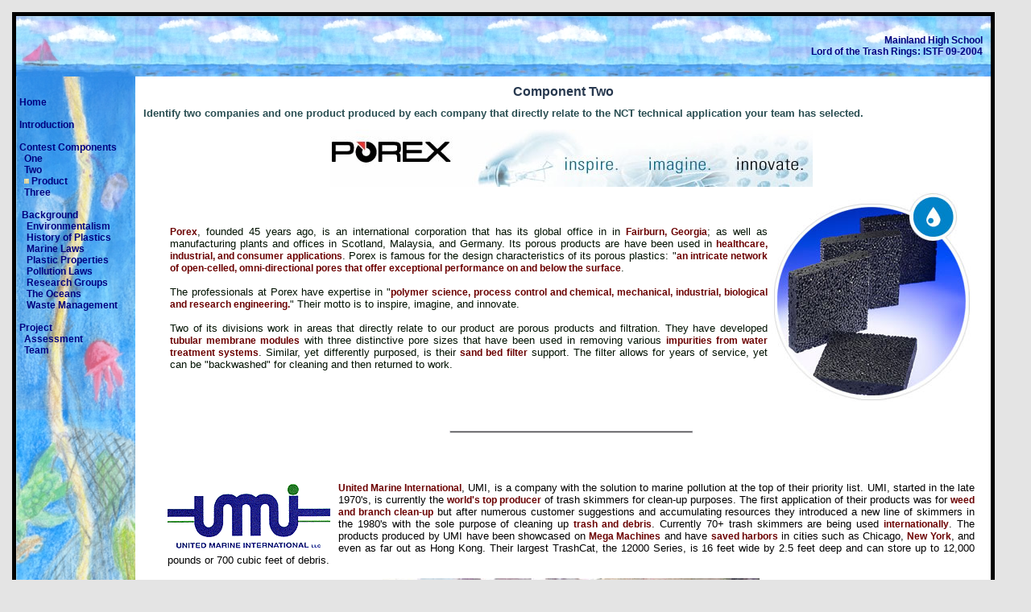

--- FILE ---
content_type: text/html
request_url: http://mainland.cctt.org/istf2010/two.asp
body_size: 32344
content:
<!DOCTYPE html PUBLIC "-//W3C//DTD XHTML 1.0 Strict//EN" "http://www.w3.org/TR/xhtml1/DTD/xhtml1-strict.dtd">
<html xmlns="http://www.w3.org/1999/xhtml" xml:lang="en" lang="en">
  <head>
    <meta http-equiv="Content-Type" content="text/html; charset=ISO-8859-1" />
    <title>
      ISTF2010: Lord of the Trash Rings - Component Two
      </title>
    <link rel="stylesheet" type="text/css" href="./istf.css" />
    <script type="text/javascript" src="block.js"></script>
    <script type="text/javascript" src="external.js"></script>

<!-- Google tag (gtag.js) -->
<script async src="https://www.googletagmanager.com/gtag/js?id=G-N85MDTGYEE"></script>
<script>
  window.dataLayer = window.dataLayer || [];
  function gtag(){dataLayer.push(arguments);}
  gtag('js', new Date());

  gtag('config', 'G-N85MDTGYEE');
</script>

  </head>
  <body>
    <table cellspacing="0" class="bordercolor" cellpadding="0" border="2" width="100%">
      <tr>
        <td>
          <table cellspacing="0" class="bordercolor" cellpadding="0" border="0" width="100%">
            <tr>
              <td class="headercorner"></td>
              <td id="border1"></td>
              <td class="headertitle">
                <a href="default.asp" style="color: navy;">Mainland High School</a>
                <br />
                <a href="default.asp" style="color: navy;">Lord of the Trash Rings: ISTF 09-2004</a>
              </td>
            </tr>
            <tr>
              <td valign="top" class="navigation">
                <a href="./default.asp">Home</a>
                <br /><br /><a href="./introduction.asp">Introduction</a>
                <br /><br />Contest&nbsp;Components
                <br />&#160;&#160;<a href="./one.asp">One</a>
                <br />&#160;&#160;<a href="./two.asp">Two</a>
                <br />&#160;&#160;<img class="bullet" src="images/global/bullet-tan-square.jpg" alt="" /><a href="./product.asp">&#160;Product</a>
                <br />&#160;&#160;<a href="./three.asp">Three</a>
                <br /><!--Background-->
                <br />&#160;Background
                <br />&#160;&#160;&#160;<a href="./HistoryEnvironmentalism.asp">Environmentalism</a>
                <br />&#160;&#160;&#160;<a href="./HistoryPlastic.asp">History&nbsp;of&nbsp;Plastics</a>
                <br />&#160;&#160;&#160;<a href="./MarineLaws.asp">Marine&nbsp;Laws</a>
                <br />&#160;&#160;&#160;<a href="./Plastic.asp">Plastic&nbsp;Properties</a>
                <br />&#160;&#160;&#160;<a href="./Laws.asp">Pollution&nbsp;Laws</a>
                <br />&#160;&#160;&#160;<a href="./Groups.asp">Research&nbsp;Groups</a>
                <br />&#160;&#160;&#160;<a href="./Ocean.asp">The Oceans</a>
                <br />&#160;&#160;&#160;<a href="./Proposals.asp">Waste&nbsp;Management</a>
                <br /><br />Project
                <br />&#160;&#160;<a href="./assessment.asp">Assessment</a>
                <br />&#160;&#160;<a href="./team.asp">Team</a>
                <br />
              </td>
              <td id="border2"></td>
              <td style="vertical-align: top; background-color: white;">
                <div class="content_table">
                  <!--Mandatory de-indent-->
                  <!-- header -->
                
<div class="subtitles">
    Component Two</div>
<div class="emphasis" id="companies">
    Identify two companies and one product produced by each company that directly relate
    to the NCT technical application your team has selected.
</div>
<!--division between companies-->
<div class="bodies">
    <table>
        <tr>
            <td style="text-align: center;" colspan="2">
                <a href="http://www.porex.com/images/g_header.jpg" rel="external">
                    <img src="images/components/porex_header.jpg" /></a></td>
        </tr>
        <tr>
            <td style="text-align: justify;">
                <a href="http://www.porex.com/index.cfm" rel="external">Porex</a>, founded 45 years
                ago, is an international corporation that has its global office in in <a href="http://www.porex.com/locations.cfm"
                    rel="external">Fairburn, Georgia</a>; as well as manufacturing plants and offices
                in Scotland, Malaysia, and Germany. Its porous products are have been used in <a
                    href="http://www.porex.com/locations.cfm#javascript;" rel="external">healthcare,
                    industrial, and consumer applications</a>. Porex is famous for the design characteristics
                of its porous plastics: "<a href="http://www.porex.com/corporate.cfm" rel="external">an
                    intricate network of open-celled, omni-directional pores that offer exceptional
                    performance on and below the surface</a>.
                <br />
                <br />
                The professionals at Porex have expertise in "<a href="http://www.porex.com/corporate.cfm"
                    rel="external">polymer science, process control and chemical, mechanical, industrial,
                    biological and research engineering.</a>" Their motto is to inspire, imagine,
                and innovate.
                <br />
                <br />
                Two of its divisions work in areas that directly relate to our product are porous
                products and filtration. They have developed <a rel="external" href="http://www.porexfiltration.com/Tubular_Membrane/tech1.html">
                    tubular membrane modules</a> with three distinctive pore sizes that have been
                used in removing various <a href="http://www.porexfiltration.com/Tubular_Membrane/product1.html#3"
                    rel="external">impurities from water treatment systems</a>. Similar, yet differently
                purposed, is their <a href="http://www.porex.com/by_market/by_market_industrial/sand_bed.cfm"
                    rel="external">sand bed filter</a> support. The filter allows for years of service,
                yet can be "backwashed" for cleaning and then returned to work.</td>
            <td valign="bottom">
                <a ref="http://www.porex.com/images/Apps_MunicWaterFilter.jpg" rel="external">
                    <img src="images/components/Apps_MunicWaterFilter.jpg"></a></td>
        </tr>
    </table>
    <br />
    <br />
    <div class="hr1">
        <div class="hr">
            &nbsp;
        </div>
    </div>
</div>
<!--division between companies-->
<div class="bodies">
    <br />
    <br />
    <div style="text-align: justify;">
        <a rel="external" href="http://www.trashskimmer.com/images/logosm.gif">
            <img src="images/components/UMI_logo.gif" style="float: left; margin-right: 10px;" /></a>
        <a rel="external" href="http://www.trashskimmer.com/">United Marine International</a>,
        UMI, is a company with the solution to marine pollution at the top of their priority
        list. UMI, started in the late 1970's, is currently the <a rel="external" href="http://www.trashskimmer.com/profile.htm">
            world's top producer</a> of trash skimmers for clean-up purposes. The first
        application of their products was for <a rel="external" href="http://www.trashskimmer.com/weedcat.htm">
            weed and branch clean-up</a> but after numerous customer suggestions and accumulating
        resources they introduced a new line of skimmers in the 1980's with the sole purpose
        of cleaning up <a rel="external" href="http://www.trashskimmer.com/trashcat.htm">trash
            and debris</a>. Currently 70+ trash skimmers are being used <a rel="external" href="http://www.trashskimmer.com/worldsol.htm">
                internationally</a>. The products produced by UMI have been showcased on
        <a rel="external" href="http://www.trashskimmer.com/videos/videos.htm">Mega Machines</a>
        and have <a rel="external" href="http://www.trashskimmer.com/news.htm">saved harbors</a>
        in cities such as Chicago, <a rel="external" href="http://www.trashskimmer.com/epa-report.htm">
            New York</a>, and even as far out as Hong Kong. Their largest TrashCat, the
        12000 Series, is 16 feet wide by 2.5 feet deep and can store up to 12,000 pounds
        or 700 cubic feet of debris.
        <br />
        <br />
        <div class="citation" align="center">
            <a rel="external" href="http://www.trashskimmer.com/images/baltts1.jpg">
                <img src="images/components/trashskimmer.jpg" /></a><br />
            Image courtesy of <a rel="external" href="http://www.trashskimmer.com/trashcat.htm">
                UMI</a></div>
    </div>
</div>
<div class="hr1">
    <div class="hr">
        &nbsp;
    </div>
</div>
<!--division between companies-->
<br />
<br />
<div class="emphasis">
    Due to our project's emphasis on plastic pollution, we have included a third company
    which consults on increasing the efficiency of processing and recycling plastics.</div>
<div class="bodies">
    <div style="text-align: justify;">
        <a rel="external" href="http://www.nextek.org/img/header_logo.png">
            <img src="images/components/Nextek_banner.jpg" style="float: left; margin-right: 10px;" /></a><a
                rel="external" href="http://www.nextek.org/aboutus.html">Nextek Limited</a>,
        a consulting company with <a rel="external" href="http://www.nextek.org/contact.html">
            offices in London and Australia</a>, specializes in the field of "<a href="http://www.nextek.org/aboutus.html"
                rel="external">design, optimization, processing and recycling of polymeric materials</a>".<br />
        <br />
        <a rel="external" href="http://www.nextek.org/vision.html">Nextek's vision</a> is
        a world where all plastics are biodegradable and are used responsibly to prevent
        pollution in the world. This group is not just dreaming about this idea, but trying
        their best to make it reality through the research of better ways to shrink the
        impact made by plastic usage and creating environmentally-friendly innovations that
        aid in efficient plastic manufacturing. Nextek strives to make other companies aware
        of what is required in order for an ideal future where Earth's resources are still
        abundant. <a rel="external" href="http://www.nextek.org/services.html">Nextek's services</a>
        focus on: high performance recycling, sustainable packaging, and a Polymer expertise
        used to improve global plastic designs daily. Progress has earned them <a rel="external"
            href="http://www.nextek.org/index.html">multiple awards</a> ranging from: EDIE
        Award for Environmental Excellence, The Plastics Industry Awards 2007 finalist spot,
        and a Gold-'Best Use of Innovative Materials' at the Starpack Packaging Awards of
        2007. Their current <a rel="external" href="">projects</a> include working on products
        such as the development of a PET recycling plant for Closed Loop London and the
        creation of a new FDA Food Grade PET Recycling Process. Nextek Limited's strong
        zeal for pollution prevention is coupled with its desire to efficiently use raw
        materials and increasingly scare resources <a rel="external" href="http://www.nextek.org/vision.html">
            to create a better life for the people of this planet</a>.
    </div>
</div>
<div class="emphasis" style="text-align: left; clear: both;" id="organization">
    Identify one professional association or trade organization associated with the
    products your team identified.<br />
    Include:
    <br />
    &nbsp;&nbsp;&nbsp;&nbsp;&nbsp;&nbsp;<img src="images/global/bullet-green-square.jpg"
        alt="" />&nbsp;its name,
    <br />
    &nbsp;&nbsp;&nbsp;&nbsp;&nbsp;&nbsp;<img src="images/global/bullet-green-square.jpg"
        alt="" />&nbsp;description of its mission, and
    <br />
    &nbsp;&nbsp;&nbsp;&nbsp;&nbsp;&nbsp;<img src="images/global/bullet-green-square.jpg"
        alt="" />&nbsp;number of people/companies involved.
</div>
<div class="bodies">
    <div align="center">
        <table cellpadding="0" cellspacing="0" border="0">
            <tr>
                <td style="padding-right: 15px; padding-left: 10px;" align="center">
                    <a rel="external" href="http://www.sname.org/App_Themes/SNAME/images/sname%20logo.gif">
                        <img src="images/components/sname-logo.gif" /></a><br />
                    <span class="citation">Image courtesy of <a href="http://www.sname.org/SNAME/SNAME/Home/"
                        rel="external">The Society of Naval Architects & Maine Engineers</a></span>
                </td>
                <td style="text-align: justify; padding-right: 10px;">
                    <a rel="external" href="http://www.sname.org/SNAME/SNAME/Home/">The Society of Naval
                        Architects and Marine Engineers</a>, SNAME, is a professional organization dealing
                    with hydrodynamics and other scientific areas dealing with the design and manufacturing
                    of ships and coastal installations.<br />
                    <blockquote>
                        SNAME was organized in <a rel="external" href="http://www.sname.org/SNAME/SNAME/TheSociety/Default.aspx">
                            1893</a>, to advance the art, science, and practice of naval architecture, shipbuilding
                        and marine engineering. For over a century members have included commercial and
                        governmental practitioners, students, and educators of naval architecture, shipbuilding,
                        and marine and ocean engineering.
                    </blockquote>
                    Currently there are over 8500 members that contribute to SNAME and it's goal of
                    sharing and advancing the knowledge and know-how of marine engineering and naval
                    architecture.
                </td>
            </tr>
            <tr>
                <td colspan="2" style="text-align: justify;">
                    <br />
                    Their most recent <a rel="external" href="http://www.snameexpo.com/2009/home/">convention</a>
                    was held on October 21st-23rd, 2009, in Providence, Rhode Island. Altair Engineering
                    lead an session on Simulation Technologies to innovate, model, analyze, and optimize
                    marine and offshore structures. There was also panel seesions that discussed <a rel="external"
                        href="http://www.snameexpo.com/2009/pdf/OceanEnergyPanel.pdf">ocean alternative
                        energy</a> and <a rel="external" href="http://www.snameexpo.com/2009/pdf/AutonShipsPanelFinal2.pdf">
                            unmanned and autonomous ships</a> of the future. All of which relate to
                    aspects of how to transport, power, and maintain our artificial harbors.
                </td>
            </tr>
        </table>
    </div>
</div>
<div class="emphasis" style="text-align: left;">
    Since our primary focus is on plastics and plastic pollution, we thought it appropriate
    to also cite the following second organization.
</div>
<div class="bodies">
    <div style="margin-left: 10px;">
        <table border="0" cellpadding="0" cellspacing="0">
            <tr>
                <td align="center" style="padding-right: 15px; padding-left: 10px;" valign="top">
                    <a rel="external" href="http://spi.files.cms-plus.com/PageLayoutImages/SPILogo.gif">
                        <img src="images/components/spi.jpg" /></a><br />
                    <span class="citation">Image courtesy of<br />
                        <a rel="external" href="http://www.plasticsindustry.org/">The Society of the Plastics
                            Industry</a></span>
                </td>
                <td style="text-align: justify; padding-right: 10px;" valign="bottom">
                    The <a rel="external" href="http://www.plasticsindustry.org/">Society of the Plastics
                        Industry</a>, SPI, is a non-profit management organization headquartered in
                    Washington D.C; representing the entire plastics industry from processers to raw
                    material suppliers. In total it consists of over <a rel="external" href="http://www.plasticsindustry.org/membership/directory/results.cfm?keywords=&x=47&y=7&state=">
                        800 members</a>, all of whom are directly connected to the plastics industry.
                    It has three <a rel="external" href="http://www.plasticsindustry.org/AboutSPI/content.cfm?ItemNumber=507&navItemNumber=1108">
                        main objectives</a>: (1) to serve as the spokesperson for the plastics industry,
                    (2) to promote and enhance the public image and accomplishments of the plastics
                    industry, and (3) to expedite growth and technology advancements for the plastics
                    industry.<br />
                    <br />
                    SPI has put forth public policy statements regarding its <a rel="external" href="http://www.plasticsindustry.org/PublicPolicy/content.cfm?ItemNumber=2441&navItemNumber=1603">
                        environmental policy</a>, <a rel="external" href="http://www.plasticsindustry.org/PublicPolicy/content.cfm?ItemNumber=872&navItemNumber=1603">
                            product stewardship</a>, and <a rel="external" href="http://www.plasticsindustry.org/PublicPolicy/content.cfm?ItemNumber=864&navItemNumber=1603">
                                degradeable plastics</a>. All of which match our project's goals.
                </td>
            </tr>
            <tr>
                <td colspan="2" style="text-align: justify; padding-right: 10px;">
                    <br />
                    These objectives are accomplished by
                    <br />
                    <ul>
                        <li>representing the industry before state and federal bodies</li>
                        <li>establishing new programs which advance and serve the needs of the growing industry;
                            for example, the <a rel="external" href="http://www.plasticsindustry.org/BPC/">Bioplastics
                                council</a>, and </li>
                        <li>acting as an informational resource for its members</li>
                    </ul>
                    One of the society's most successful programs is the <a rel="external" href="http://www.plasticsindustry.org/AboutPlastics/content.cfm?ItemNumber=823">
                        resin identification code</a>. The program places a symbol on all plastics around
                    the country, identifying resin content in plastics and facilitating the recycling
                    of plastic refuse. SPI also sponsors the <a rel="external" href="http://www.npe.org/">
                        International Plastics Showcase</a>, a large convention which showcases the
                    plastics industry and its advancements. <a rel="external" href="http://www.npe.org/attendee/attend/schedule.asp">
                        NPE2009</a> was held in Orlando, Florida, from June 22-26th.
                </td>
            </tr>
        </table>
    </div>
</div>
<div style="text-align: left;" class="emphasis" id="product">
    Propose and describe a new product or new process based on your team's NCT technical
    application.
</div>
<div class="bodies">
    <div style="text-align: justify">
        Our <a href="product.asp">product</a> is a stationary, yet portable, array of artificial
        harbors whose purpose is to passively collect floating plastic and other debris
        carried by the ocean's currents.
        <br />
        <br />
        <div align="center">
            <table>
                <tr style="background-color: #356396;">
                    <td class="citation">
                        <a rel="external" href="images/product/front_stretch.jpg">
                            <img src="images/product/front_stetch_sm.jpg" /></a><br />
                        <span style="color: White; text-decoration: bold;">Image courtesy of Frank S.</span></td>
                </tr>
            </table>
        </div>
    </div>
</div>
<div style="text-align: left;" class="emphasis" id="letters">
    Via the Internet, locate a company that might be able to manufacture your team's
    proposed product. Send the company an e-mail asking that someone in the company
    evaluate the product your team proposed. If your team is not able to obtain a response
    to your inquiry, provide on your website an example of the e-mail request you sent
    and the names of manufacturers to whom you sent the request.
</div>
<div class="bodies">
    During the months of January and February, we sent emails to six plastic companies
    asking for their assistance. One company responded by saying that they did not have
    the man power to dedicate time to our project. The other five companies did not
    respond at all. Our email was sent to all of their listed online contact addresses. In
    each request we highlighted one of their products with a link to their website as
    well as a link to our product page and the following four questions:    
    <br />
    <ol>
        <li>Could large sheets of porous plastic membranes be manufactured (not necessarily
            now with your plant equipment, but conceivable)?</li>
        <li>Could a membrane be designed to have neutral buoyancy in ocean water (1023 g/cm^3)?</li>
        <li>Could a rigid, porous structure shaped like a wing be designed (regardless of size)?</li>
        <li>Could the wing have a gradient in pore size? No porosity at the leading edge; increase
            porosity as the wing moves towards the opposite tip?</li>
    </ol>
    We emphasized in our request that we only needed an estimate based on their professional
    expertise; not an actual protoype. In all fairness to these companies, we do not
    wish to list them here. Instead we would like to think that there was an email filter
    or an employee on vacation who did not process our message. The team was
    extremely disappointed that we did not receive a positive response.
    <br />
    <br />
    At the end of project, we received this phenomenal letter from our adviser Norton
    Smith. Mr. Smith was a consulting engineer on Project Kaisei and designs collection
    devices. In his email he stated that his role on Kaisei was, unfortunately, more often one of "trouble shooting the mechanical, electrical, and plumbing systems that were habitually breaking down." Needless-to-say, the team cheered when they read his assessment of our product.
    <br />
    <br />
    <div align="center">
        <table cellspacing="0" cellpadding="0" border="1">
            <tr>
                <td>
                    <a href="NortonSmithLetter.pdf">
                        <img src="images/components/SmithLetter.jpg" /></a></td>
            </tr>
        </table>
    </div>

<!--begin bibliography-->
<br />
<br />
<br />
<br />
<br />
<div class="hr1">
    <div class="hr">
        &nbsp;
    </div>
</div>
<br />
<div style="text-align: left;" class="biblio">
    <br />
    Bioplastics Council
    <br />
    &nbsp;&nbsp;<a rel="external" href="http://www.plasticsindustry.org/BPC/">http://www.plasticsindustry.org/BPC/</a>
    <br />
    <br />
    EPA Issues Report on Effectiveness of Marine Trash Skimmers
    <br />
    &nbsp;&nbsp;<a rel="external" href="http://www.trashskimmer.com/epa-report.htm">http://www.trashskimmer.com/epa-report.htm</a>
    <br />
    <br />
    Nextek Ltd
    <br />
    &nbsp;&nbsp;<a rel="external" href="http://www.nextek.org/index.html">http://www.nextek.org/index.html</a>
    <br />
    <br />
    Nextek Ltd About Us
    <br />
    &nbsp;&nbsp;<a rel="external" href="http://www.nextek.org/aboutus.html">http://www.nextek.org/aboutus.html</a>
    <br />
    <br />
    Nextek Ltd Contact Us
    <br />
    &nbsp;&nbsp;<a rel="external" href="http://www.nextek.org/contact.html">http://www.nextek.org/contact.html</a>
    <br />
    <br />
    Nextek Ltd Services
    <br />
    &nbsp;&nbsp;<a rel="external" href="http://www.nextek.org/services.html">http://www.nextek.org/services.html</a>
    <br />
    <br />
    Nextek Ltd Vision
    <br />
    &nbsp;&nbsp;<a rel="external" href="http://www.nextek.org/vision.html">http://www.nextek.org/vision.html</a>
    <br />
    <br />
    NPE2009 Schedule at a Glance
    <br />
    &nbsp;&nbsp;<a rel="external" href="http://www.npe.org/attendee/attend/schedule.asp">http://www.npe.org/attendee/attend/schedule.asp</a>
    <br />
    <br />
    Ocean Alternative Energy
    <br />
    &nbsp;&nbsp;<a rel="external" href="http://www.snameexpo.com/2009/pdf/OceanEnergyPanel.pdf">http://www.snameexpo.com/2009/pdf/OceanEnergyPanel.pdf</a>
    <br />
    <br />
    Porex
    <br />
    &nbsp;&nbsp;<a rel="external" href="http://www.porex.com/index.cfm">http://www.porex.com/index.cfm</a>
    <br />
    <br />
    Porex Corporate Info
    <br />
    &nbsp;&nbsp;<a rel="external" href="http://www.porex.com/corporate.cfm">http://www.porex.com/corporate.cfm</a>
    <br />
    <br />
    Porex Locations
    <br />
    &nbsp;&nbsp;<a rel="external" href="http://www.porex.com/locations.cfm">http://www.porex.com/locations.cfm</a>
    <br />
    <br />
    Porex Material Technology
    <br />
    &nbsp;&nbsp;<a rel="external" href="http://www.porexfiltration.com/Tubular_Membrane/tech1.html">http://www.porexfiltration.com/Tubular_Membrane/tech1.html</a>
    <br />
    <br />
    Porex Product Info
    <br />
    &nbsp;&nbsp;<a rel="external" href="http://www.porexfiltration.com/Tubular_Membrane/product1.html#3">http://www.porexfiltration.com/Tubular_Membrane/product1.html#3</a>
    <br />
    <br />
    Sand Bed Filter Support
    <br />
    &nbsp;&nbsp;<a rel="external" href="http://www.porex.com/by_market/by_market_industrial/sand_bed.cfm">http://www.porex.com/by_market/by_market_industrial/sand_bed.cfm</a>
    <br />
    <br />
    SNAME 2009 Annual Meeting and Expo
    <br />
    &nbsp;&nbsp;<a rel="external" href="http://www.snameexpo.com/2009/home/">http://www.snameexpo.com/2009/home/</a>
    <br />
    <br />
    SNAME The Society
    <br />
    &nbsp;&nbsp;<a rel="external" href="http://www.sname.org/SNAME/SNAME/TheSociety/Default.aspx">http://www.sname.org/SNAME/SNAME/TheSociety/Default.aspx</a>
    <br />
    <br />
    SPI at a Glance
    <br />
    &nbsp;&nbsp;<a rel="external" href="http://www.plasticsindustry.org/AboutSPI/content.cfm?ItemNumber=507&navItemNumber=1108">http://www.plasticsindustry.org/AboutSPI/content.cfm?ItemNumber=507&navItemNumber=1108</a>
    <br />
    <br />
    SPI Environment Policy
    <br />
    &nbsp;&nbsp;<a rel="external" href="http://www.plasticsindustry.org/PublicPolicy/content.cfm?ItemNumber=2441&navItemNumber=1603">http://www.plasticsindustry.org/PublicPolicy/content.cfm?ItemNumber=2441&navItemNumber=1603</a>
    <br />
    <br />
    SPI Members
    <br />
    &nbsp;&nbsp;<a rel="external" href="http://www.plasticsindustry.org/membership/directory/results.cfm?keywords=&x=47&y=7&state=">http://www.plasticsindustry.org/membership/directory/results.cfm?keywords=&x=47&y=7&state=</a>
    <br />
    <br />
    SPI Policy Statement on Degradable Plastics
    <br />
    &nbsp;&nbsp;<a rel="external" href="http://www.plasticsindustry.org/PublicPolicy/content.cfm?ItemNumber=864&navItemNumber=1603">http://www.plasticsindustry.org/PublicPolicy/content.cfm?ItemNumber=864&navItemNumber=1603</a>
    <br />
    <br />
    SPI Policy Statement on Product Stewardship
    <br />
    &nbsp;&nbsp;<a rel="external" href="http://www.plasticsindustry.org/PublicPolicy/content.cfm?ItemNumber=872&navItemNumber=1603">http://www.plasticsindustry.org/PublicPolicy/content.cfm?ItemNumber=872&navItemNumber=1603</a>
    <br />
    <br />
    SPI Resin Identification Code - Guide to Correct Use
    <br />
    &nbsp;&nbsp;<a rel="external" href="http://www.plasticsindustry.org/AboutPlastics/content.cfm?ItemNumber=823">http://www.plasticsindustry.org/AboutPlastics/content.cfm?ItemNumber=823</a>
    <br />
    <br />
    The International Plastics Showcase
    <br />
    &nbsp;&nbsp;<a rel="external" href="http://www.npe.org/">http://www.npe.org/</a>
    <br />
    <br />
    The Society of Naval Architects and Marine Engineers
    <br />
    &nbsp;&nbsp;<a rel="external" href="http://www.sname.org/SNAME/SNAME/Home/">http://www.sname.org/SNAME/SNAME/Home/</a>
    <br />
    <br />
    The Society of the Plastics Industry
    <br />
    &nbsp;&nbsp;<a rel="external" href="http://www.plasticsindustry.org/">http://www.plasticsindustry.org/</a>
    <br />
    <br />
    TrashCat™ Systems Summary
    <br />
    &nbsp;&nbsp;<a rel="external" href="http://www.trashskimmer.com/trashcat.htm">http://www.trashskimmer.com/trashcat.htm</a>
    <br />
    <br />
    United Marine International
    <br />
    &nbsp;&nbsp;<a rel="external" href="http://www.trashskimmer.com/">http://www.trashskimmer.com/</a>
    <br />
    <br />
    UMI News
    <br />
    &nbsp;&nbsp;<a rel="external" href="http://www.trashskimmer.com/news.htm">http://www.trashskimmer.com/news.htm</a>
    <br />
    <br />
    UMI Overview, Profile, and Affiliates
    <br />
    &nbsp;&nbsp;<a rel="external" href="http://www.trashskimmer.com/profile.htm">http://www.trashskimmer.com/profile.htm</a>
    <br />
    <br />
    UMI Videos
    <br />
    &nbsp;&nbsp;<a rel="external" href="http://www.trashskimmer.com/videos/videos.htm">http://www.trashskimmer.com/videos/videos.htm</a>
    <br />
    <br />
    UMI Worldwide Applications
    <br />
    &nbsp;&nbsp;<a rel="external" href="http://www.trashskimmer.com/worldsol.htm">http://www.trashskimmer.com/worldsol.htm</a>
    <br />
    <br />
    Unmanned and Autonomous Ships of the Future
    <br />
    &nbsp;&nbsp;<a rel="external" href="http://www.snameexpo.com/2009/pdf/AutonShipsPanelFinal2.pdf">http://www.snameexpo.com/2009/pdf/AutonShipsPanelFinal2.pdf</a>
    <br />
    <br />
    WeedCat™ Systems Summary
    <br />
    &nbsp;&nbsp;<a rel="external" href="http://www.trashskimmer.com/weedcat.htm">http://www.trashskimmer.com/weedcat.htm</a>
    <br />
    <br />
</div>
</div>
<!-- footer -->
<!-- Mandatory re-indent-->
                           			<div class="biblio" style="vertical-align:bottom; text-align: right;"><br /><br />
  Copyright &#0169; 2009-2026
                           				<br /><a href="team.asp">Mainland High School ISTF</a>
                           				<br /><a rel="external" href="http://blackboard.volusia.k12.fl.us/webapps/portal/frameset.jsp?tab_tab_group_id=_1_1">Volusia County Schools</a>
                           				<br />All rights reserved                         			
                           				
                           			</div>
                                </div>
                            </td>
                        </tr>
                    </table>
                </td>
            </tr>
        </table>
<script type="text/javascript">
var gaJsHost = (("https:" == document.location.protocol) ? "https://ssl." : "http://www.");
document.write(unescape("%3Cscript src='" + gaJsHost + "google-analytics.com/ga.js' type='text/javascript'%3E%3C/script%3E"));
</script>
<script type="text/javascript">
try {
var pageTracker = _gat._getTracker("UA-11723556-6");
pageTracker._trackPageview();
} catch(err) {}</script>
    </body>
</html>


--- FILE ---
content_type: text/css
request_url: http://mainland.cctt.org/istf2010/istf.css
body_size: 5790
content:
a
{
	color: #6B0000;
	text-decoration: none;
	font-weight: bold;
	font-size: 9pt;
}
a:visited
{
	color: #6B0000;	
	text-decoration: none;
	font-weight: bold;
}
a:active
{
	color: #6B0000;
	text-decoration: none;
	font-weight: bold;
}
a:hover
{
	/* #000022; */	
	*color: #EC6900;
}

body
{
	font-weight: normal;
	font-size: 10pt;
	color: #001100;
	/*background-color: white; */
	/*background-color: #dbdbdb;*/
	/*background-color: #ebebeb;*/
	background-color: #e4e4e4;	
	font-family: Arial, Tahoma, 'Trebuchet MS' , Verdana;
	margin: 15px 45px 15px 15px;
}
img
{
	border: 0px;	
}
p
{
	font-family: Arial, Tahoma, 'Trebuchet MS' , Verdana;
	font-weight: normal;
	font-size: 10pt;
}
td
{
	font-weight: normal;
	font-size: 10pt;
	color: #001100;	
}
td .headertitle
{
	/*background-image: url('images/global/top_graphic3.jpg');*/
	background-image: url('images/global/Small_Banner.jpg');
	background-repeat: repeat-x;	
	color: navy;
	font-family: Arial, Tahoma, 'Trebuchet MS' , Verdana;
	padding-right: 10px;
	/*background-color: #333333;*/
	background-color: white;
	border-bottom: 0px none;
	font-size: 12px;	
	font-weight: bold;
	text-align: right;
	vertical-align: middle;
	height: 75px;
}
td .headercorner
{
	background: url('images/global/Small_Corner_3.jpg');	
	width: 140px;
}
.bordercolor
{
	border: solid 2px black;
}
.navigation
{ 	
	/*#DDDDDD*/
	color: navy;
	padding: 25px 4px 100px 4px;
	font-size: 12px;
	font-weight: bold;
	background: url('images/global/Small_Sidebar.jpg') repeat-y;		
	width: 140px;
}
.navigation A:link
{
	color: navy;
	text-decoration: none;
}
.navigation A:visited
{
	color: navy;
	text-decoration: none;
}
.navigation A:active
{
	/* #FFC800 */
	/* #EC6900 */
	color: navy;
	text-decoration: none;
}
.navigation A:hover
{
	text-decoration: none;
	color: green;
}
.content_table
{
	margin-bottom:0px; 
	font-weight: normal;
	font-size: 10pt;
	color: #000000;
	padding: 10px;
	text-align: left;
	vertical-align: top;
}
.content 
{
	font-weight: normal;
	font-size: 10pt;
	color: black;
	background-color: white;
	padding-left: 10px;
	padding-right: 10px;
	padding-top: 10px;
	text-align: left;
}
.subtitles
{
	font-weight: bold;
	font-size: 12pt;
	color: #28394F;
	text-align: center;
	margin: 0px auto 10px;
}
.biblio a:hover
{
	color: red;
}
.biblio a:link
{
	color: #336666;
	font-weight: normal;
}
.biblio a:visited
{
	color: #336666;
	font-weight: normal;
}
.biblio
{
	color: #000022;
	font-weight: bold;
	font-size: 11px;
}
.emphasis
{
	font-weight: bold;
	font-size: 10pt;
	color: #2A4E52;
	font-family: Arial, Tahoma, 'Trebuchet MS' , Verdana;
}
.page
{
	font-weight: bold;
	font-size: 10pt;
	color: #800000;
	font-family: Arial, Tahoma, 'Trebuchet MS' ,  Verdana;
}
.page img 
{
	vertical-align: middle;
}
.citation
{
	font-weight: normal;
	font-size: 9pt;
	color: black;
}
.glossary B
{
	color: #000066;
}
.letter
{
	border-color: #283c6c;
}
.hr
{
    width: 300px;
	 height: 1px/*IE6,Firefox*/;/*Safari,Opera:3px*/
	 background-color: #555555;
	 text-align: center;
	 margin: 0px auto;
	 font-size: 0px;
	 line-height: 1px;
	 border-width: 1px;
	 border-style: solid;
	 border-color: #9D9DA1 #9D9DA1 #E0DFE3 #E0DFE3/*IE*/;/*Firefox:474747/D8D8D8*//*Safari:9A9A9A/EEEEEE*//*Opera:646464/E4E4E4*/
}
.hr1
{
    text-align: center;
}
.bullet
{
    text-align: center;
    margin: 0px auto;
    position: relative;
    top: -1px;
}
.center
{
    text-align: center;
    margin: 0px auto;
}
.blockquote
{
    padding: 13px 40px 13px 40px;
}
.data
{
	background-color: #324685;
	text-align: center;
	color: white;
}
.float
{
	float: right;
	margin: 20px 30px 20px 40px;
}
#border1
{
    /*width: 3px;*/
	 width: 0px;    
	 height: 59px;
    border-width: 0px;
    margin: 0px;
    padding: 0px;
    background-color:#333333;
    /*background-image: url('images/global/border-top.jpg');
    background-repeat: no-repeat;*/
}
#border2
{
    /*width: 3px;*/
	 width: 0px;
    border-width: 0px;
    margin: 0px;
    padding: 0px;
    background-color: #333333;
    /*background-image: url('images/global/border-left.jpg');
    background-repeat: repeat-y;*/
}
.upper
{
	vertical-align: top;
	font-size: 0.7em;
	position: relative;
	top: -0.2em;
}
.lower
{
	vertical-align: bottom;
	font-size: 0.7em;
	position: relative;
	top: 0.2em;
	left: 0.5em;
}
.firstcolumn
{
	background-color: #A7B5C7;
}
#history
{
    width: 100%;
}
.whole
{
    background: url('images/global/history-line.png') repeat-y center;
}
.date
{
    text-align: center;
    font-weight: bold;
    width: 3%;
}
.description
{
    text-align: justify;
    width: 40%;
}
.yearspan
{
    line-height: 0.5em;
    position: relative;
    top: -2px;
    font-size: 14pt;
    font-weight: normal;
}
.bodies
{
    padding: 10px 10px 20px 30px;
}
#productframe
{
	height: 210px;
	width: 615px;
	border: 0px;
}

#openingframe
{
	height: 400px;
	width: 700px;
	border: 0px;
}

.logo
{
	float: right;
	text-align: center;
	padding: 0px 25px 15px 25px;
}
.email
{
	font-weight: normal;
}
.subheading
{
	font-weight: bold;
	font-size: 10pt;
	color: #2A4E52;
	font-family: Arial, Tahoma, 'Trebuchet MS' , Verdana;
	position: relative;
	left: -3em;
}
.centered
{
   text-align: center;
   margin: 0px auto;
	border: 0px;
	font-size: 0.8em;
}
.timeL
{
	text-align: center; 
	font-size:8pt; 
	font-weight:bold; 
	color: Maroon;	
}
.piezo
{
	font-weight: bold;
	font-size: 10pt;
	color: #273874;
	text-align: center;
	margin: 0px auto 10px;
}


--- FILE ---
content_type: application/javascript
request_url: http://mainland.cctt.org/istf2010/block.js
body_size: 1553
content:
function show(id) {
    if (document.layers) /* Don't know what browser this is for */
    {
        document.layers[id].display = 'block';
    }
    else if (document.all)/* IE */
    {
        document.all[id].style.display = 'block';
    }
    else if (document.getElementById) /* FireFox */
    {
        document.getElementById(id).style.display = 'block';
    }
}
function hide(id) {
    if (document.layers) /* Don't know what browser this is for */
    {
        document.layers[id].display = 'none';
    }
    else if (document.all)/* IE */
    {
        document.all[id].style.display = 'none';
    }
    else if (document.getElementById) /* FireFox */
    {
        document.getElementById(id).style.display = 'none';
    }
}
function reverseblock(id) {
    if (document.layers) // Don't know what browser this is for 
    {
        if (document.layers[id].display == 'block')
            document.layers[id].display = 'none';
        else
            document.layers[id].display = 'block';
    }
    else if (document.all) //IE 
    {
        if (document.all[id].style.display == 'block')
            document.all[id].style.display = 'none';
        else
            document.all[id].style.display = 'block';
    }
    else if (document.getElementById) // FireFox
    {
        if (document.getElementById(id).style.display == 'block')
            document.getElementById(id).style.display = 'none';
        else
            document.getElementById(id).style.display = 'block';
    }
}


--- FILE ---
content_type: application/javascript
request_url: http://mainland.cctt.org/istf2010/external.js
body_size: 379
content:
function externalLinks() {
    if (!document.getElementsByTagName) return;
    var anchors = document.getElementsByTagName("a");
    for (var i=0; i<anchors.length; i++) {
        var anchor = anchors[i];
        if (anchor.getAttribute("href") &&  anchor.getAttribute("rel") == "external")
            anchor.target = "_blank";
    }
}
window.onload = externalLinks;